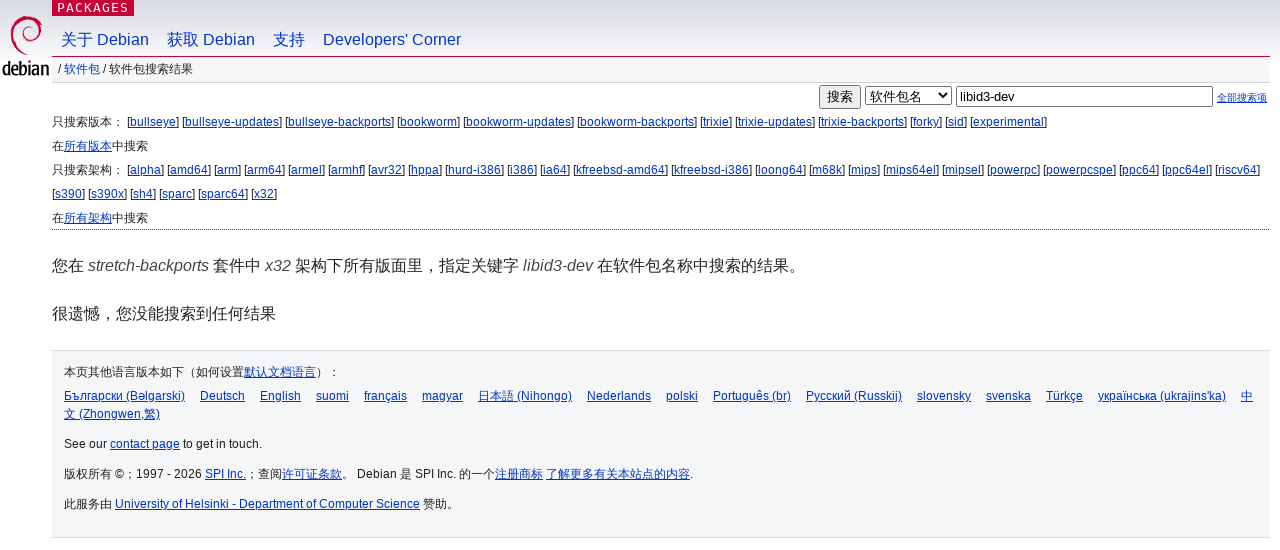

--- FILE ---
content_type: text/html; charset=UTF-8
request_url: https://packages.debian.org/search?lang=zh-cn&suite=stretch-backports&arch=x32&keywords=libid3-dev
body_size: 2533
content:


<!DOCTYPE html PUBLIC "-//W3C//DTD HTML 4.01//EN" "http://www.w3.org/TR/html4/strict.dtd">
<html lang="zh-cn">
<head>
<title>Debian -- 软件包搜索结果 -- libid3-dev</title>
<link rev="made" href="mailto:webmaster@debian.org">
<meta http-equiv="Content-Type" content="text/html; charset=UTF-8">
<meta name="Author" content="Debian 网络管理员, webmaster@debian.org">
<meta name="Description" content="">
<meta name="Keywords" content="Debian,  ">


<link href="/debpkg.css" rel="stylesheet" type="text/css" media="all">

<script src="/packages.js" type="text/javascript"></script>
</head>
<body>
<div id="header">
   <div id="upperheader">

   <div id="logo">
  <!-- very Debian specific use of the logo stuff -->
<a href="https://www.debian.org/"><img src="/Pics/openlogo-50.png" alt="Debian" with="50" height="61"></a>
</div> <!-- end logo -->
<p class="hidecss"><a href="#inner">略过导航栏</a></p>
<p class="section"><a href="/">Packages</a></p>
</div> <!-- end upperheader -->
<!-- navbar -->
<div id="navbar">
<ul>
   <li><a href="https://www.debian.org/intro/about">关于 Debian</a></li>
   <li><a href="https://www.debian.org/distrib/">获取 Debian</a></li>
   <li><a href="https://www.debian.org/support">支持</a></li>
   <li><a href="https://www.debian.org/devel/">Developers'&nbsp;Corner</a></li>
</ul>
</div> <!-- end navbar -->

<div id="pnavbar">
 &nbsp;&#x2F; <a href="/" title="Debian 软件包首页">软件包</a>

 &#x2F; 软件包搜索结果 

</div> <!-- end navbar -->

</div> <!-- end header -->
<div id="content">


<form method="GET" action="/search">
<div id="hpacketsearch">


<input type="hidden" name="suite" value="stretch-backports">
<input type="hidden" name="section" value="all">
<input type="hidden" name="arch" value="x32">
<input type="hidden" name="lang" value="zh-cn">
<input type="submit" value="搜索">
<select size="1" name="searchon">
<option value="names" selected="selected">
软件包名</option>
<option value="all" >描述信息</option>
<option value="sourcenames" >源码包名</option>
<option value="contents" >软件包内容</option>
</select>
<input type="text" size="30" name="keywords" value="libid3-dev" id="kw">
<span style="font-size: 60%"><a href="/">全部搜索项</a></span>
</div> <!-- end hpacketsearch -->
</form>


<div id="psearchsug">

	


<p>只搜索版本：

	
	[<a href="/search?lang=zh-cn&amp;suite=bullseye&amp;arch=x32&amp;keywords=libid3-dev">bullseye</a>]
	

	
	[<a href="/search?lang=zh-cn&amp;suite=bullseye-updates&amp;arch=x32&amp;keywords=libid3-dev">bullseye-updates</a>]
	

	
	[<a href="/search?lang=zh-cn&amp;suite=bullseye-backports&amp;arch=x32&amp;keywords=libid3-dev">bullseye-backports</a>]
	

	
	[<a href="/search?lang=zh-cn&amp;suite=bookworm&amp;arch=x32&amp;keywords=libid3-dev">bookworm</a>]
	

	
	[<a href="/search?lang=zh-cn&amp;suite=bookworm-updates&amp;arch=x32&amp;keywords=libid3-dev">bookworm-updates</a>]
	

	
	[<a href="/search?lang=zh-cn&amp;suite=bookworm-backports&amp;arch=x32&amp;keywords=libid3-dev">bookworm-backports</a>]
	

	
	[<a href="/search?lang=zh-cn&amp;suite=trixie&amp;arch=x32&amp;keywords=libid3-dev">trixie</a>]
	

	
	[<a href="/search?lang=zh-cn&amp;suite=trixie-updates&amp;arch=x32&amp;keywords=libid3-dev">trixie-updates</a>]
	

	
	[<a href="/search?lang=zh-cn&amp;suite=trixie-backports&amp;arch=x32&amp;keywords=libid3-dev">trixie-backports</a>]
	

	
	[<a href="/search?lang=zh-cn&amp;suite=forky&amp;arch=x32&amp;keywords=libid3-dev">forky</a>]
	

	
	[<a href="/search?lang=zh-cn&amp;suite=sid&amp;arch=x32&amp;keywords=libid3-dev">sid</a>]
	

	
	[<a href="/search?lang=zh-cn&amp;suite=experimental&amp;arch=x32&amp;keywords=libid3-dev">experimental</a>]
	


<p>在<a href="/search?lang=zh-cn&amp;suite=all&amp;arch=x32&amp;keywords=libid3-dev">所有版本</a>中搜索


<p>只搜索架构：

   
   [<a href="/search?lang=zh-cn&amp;suite=stretch-backports&amp;arch=alpha&amp;keywords=libid3-dev">alpha</a>]
   

   
   [<a href="/search?lang=zh-cn&amp;suite=stretch-backports&amp;arch=amd64&amp;keywords=libid3-dev">amd64</a>]
   

   
   [<a href="/search?lang=zh-cn&amp;suite=stretch-backports&amp;arch=arm&amp;keywords=libid3-dev">arm</a>]
   

   
   [<a href="/search?lang=zh-cn&amp;suite=stretch-backports&amp;arch=arm64&amp;keywords=libid3-dev">arm64</a>]
   

   
   [<a href="/search?lang=zh-cn&amp;suite=stretch-backports&amp;arch=armel&amp;keywords=libid3-dev">armel</a>]
   

   
   [<a href="/search?lang=zh-cn&amp;suite=stretch-backports&amp;arch=armhf&amp;keywords=libid3-dev">armhf</a>]
   

   
   [<a href="/search?lang=zh-cn&amp;suite=stretch-backports&amp;arch=avr32&amp;keywords=libid3-dev">avr32</a>]
   

   
   [<a href="/search?lang=zh-cn&amp;suite=stretch-backports&amp;arch=hppa&amp;keywords=libid3-dev">hppa</a>]
   

   
   [<a href="/search?lang=zh-cn&amp;suite=stretch-backports&amp;arch=hurd-i386&amp;keywords=libid3-dev">hurd-i386</a>]
   

   
   [<a href="/search?lang=zh-cn&amp;suite=stretch-backports&amp;arch=i386&amp;keywords=libid3-dev">i386</a>]
   

   
   [<a href="/search?lang=zh-cn&amp;suite=stretch-backports&amp;arch=ia64&amp;keywords=libid3-dev">ia64</a>]
   

   
   [<a href="/search?lang=zh-cn&amp;suite=stretch-backports&amp;arch=kfreebsd-amd64&amp;keywords=libid3-dev">kfreebsd-amd64</a>]
   

   
   [<a href="/search?lang=zh-cn&amp;suite=stretch-backports&amp;arch=kfreebsd-i386&amp;keywords=libid3-dev">kfreebsd-i386</a>]
   

   
   [<a href="/search?lang=zh-cn&amp;suite=stretch-backports&amp;arch=loong64&amp;keywords=libid3-dev">loong64</a>]
   

   
   [<a href="/search?lang=zh-cn&amp;suite=stretch-backports&amp;arch=m68k&amp;keywords=libid3-dev">m68k</a>]
   

   
   [<a href="/search?lang=zh-cn&amp;suite=stretch-backports&amp;arch=mips&amp;keywords=libid3-dev">mips</a>]
   

   
   [<a href="/search?lang=zh-cn&amp;suite=stretch-backports&amp;arch=mips64el&amp;keywords=libid3-dev">mips64el</a>]
   

   
   [<a href="/search?lang=zh-cn&amp;suite=stretch-backports&amp;arch=mipsel&amp;keywords=libid3-dev">mipsel</a>]
   

   
   [<a href="/search?lang=zh-cn&amp;suite=stretch-backports&amp;arch=powerpc&amp;keywords=libid3-dev">powerpc</a>]
   

   
   [<a href="/search?lang=zh-cn&amp;suite=stretch-backports&amp;arch=powerpcspe&amp;keywords=libid3-dev">powerpcspe</a>]
   

   
   [<a href="/search?lang=zh-cn&amp;suite=stretch-backports&amp;arch=ppc64&amp;keywords=libid3-dev">ppc64</a>]
   

   
   [<a href="/search?lang=zh-cn&amp;suite=stretch-backports&amp;arch=ppc64el&amp;keywords=libid3-dev">ppc64el</a>]
   

   
   [<a href="/search?lang=zh-cn&amp;suite=stretch-backports&amp;arch=riscv64&amp;keywords=libid3-dev">riscv64</a>]
   

   
   [<a href="/search?lang=zh-cn&amp;suite=stretch-backports&amp;arch=s390&amp;keywords=libid3-dev">s390</a>]
   

   
   [<a href="/search?lang=zh-cn&amp;suite=stretch-backports&amp;arch=s390x&amp;keywords=libid3-dev">s390x</a>]
   

   
   [<a href="/search?lang=zh-cn&amp;suite=stretch-backports&amp;arch=sh4&amp;keywords=libid3-dev">sh4</a>]
   

   
   [<a href="/search?lang=zh-cn&amp;suite=stretch-backports&amp;arch=sparc&amp;keywords=libid3-dev">sparc</a>]
   

   
   [<a href="/search?lang=zh-cn&amp;suite=stretch-backports&amp;arch=sparc64&amp;keywords=libid3-dev">sparc64</a>]
   

   
   [<a href="/search?lang=zh-cn&amp;suite=stretch-backports&amp;arch=x32&amp;keywords=libid3-dev">x32</a>]
   


<p>在<a href="/search?lang=zh-cn&amp;suite=stretch-backports&amp;arch=any&amp;keywords=libid3-dev">所有架构</a>中搜索


</div>


<!-- messages.tmpl -->
<div id="psearchres">


<p>您在 <em>stretch-backports</em> 套件中 <em>x32</em> 架构下所有版面里，指定关键字 <em>libid3-dev</em> 在软件包名称中搜索的结果。






<p id="psearchnoresult">很遗憾，您没能搜索到任何结果</p>






</div>
</div> <!-- end inner -->

<div id="footer">


<hr class="hidecss">
<!--UdmComment-->
<div id="pageLang">
<div id="langSelector">
<p>本页其他语言版本如下（如何设置<a href="https://www.debian.org/intro/cn">默认文档语言</a>）：</p>
<div id="langContainer">

<a href="/search?lang=bg&amp;suite=stretch-backports&amp;arch=x32&amp;keywords=libid3-dev" title="保加利亚语" hreflang="bg" lang="bg" rel="alternate">&#1041;&#1098;&#1083;&#1075;&#1072;&#1088;&#1089;&#1082;&#1080; (B&#601;lgarski)</a>

<a href="/search?lang=de&amp;suite=stretch-backports&amp;arch=x32&amp;keywords=libid3-dev" title="德语" hreflang="de" lang="de" rel="alternate">Deutsch</a>

<a href="/search?lang=en&amp;suite=stretch-backports&amp;arch=x32&amp;keywords=libid3-dev" title="英语" hreflang="en" lang="en" rel="alternate">English</a>

<a href="/search?lang=fi&amp;suite=stretch-backports&amp;arch=x32&amp;keywords=libid3-dev" title="芬兰语" hreflang="fi" lang="fi" rel="alternate">suomi</a>

<a href="/search?lang=fr&amp;suite=stretch-backports&amp;arch=x32&amp;keywords=libid3-dev" title="法语" hreflang="fr" lang="fr" rel="alternate">fran&ccedil;ais</a>

<a href="/search?lang=hu&amp;suite=stretch-backports&amp;arch=x32&amp;keywords=libid3-dev" title="匈牙利语" hreflang="hu" lang="hu" rel="alternate">magyar</a>

<a href="/search?lang=ja&amp;suite=stretch-backports&amp;arch=x32&amp;keywords=libid3-dev" title="日语" hreflang="ja" lang="ja" rel="alternate">&#26085;&#26412;&#35486; (Nihongo)</a>

<a href="/search?lang=nl&amp;suite=stretch-backports&amp;arch=x32&amp;keywords=libid3-dev" title="荷兰语" hreflang="nl" lang="nl" rel="alternate">Nederlands</a>

<a href="/search?lang=pl&amp;suite=stretch-backports&amp;arch=x32&amp;keywords=libid3-dev" title="波兰语" hreflang="pl" lang="pl" rel="alternate">polski</a>

<a href="/search?lang=pt-br&amp;suite=stretch-backports&amp;arch=x32&amp;keywords=libid3-dev" title="葡萄牙语 (巴西)" hreflang="pt-br" lang="pt-br" rel="alternate">Portugu&ecirc;s (br)</a>

<a href="/search?lang=ru&amp;suite=stretch-backports&amp;arch=x32&amp;keywords=libid3-dev" title="俄语" hreflang="ru" lang="ru" rel="alternate">&#1056;&#1091;&#1089;&#1089;&#1082;&#1080;&#1081; (Russkij)</a>

<a href="/search?lang=sk&amp;suite=stretch-backports&amp;arch=x32&amp;keywords=libid3-dev" title="斯洛伐克语" hreflang="sk" lang="sk" rel="alternate">slovensky</a>

<a href="/search?lang=sv&amp;suite=stretch-backports&amp;arch=x32&amp;keywords=libid3-dev" title="瑞典语" hreflang="sv" lang="sv" rel="alternate">svenska</a>

<a href="/search?lang=tr&amp;suite=stretch-backports&amp;arch=x32&amp;keywords=libid3-dev" title="土耳其语" hreflang="tr" lang="tr" rel="alternate">T&uuml;rk&ccedil;e</a>

<a href="/search?lang=uk&amp;suite=stretch-backports&amp;arch=x32&amp;keywords=libid3-dev" title="乌克兰语" hreflang="uk" lang="uk" rel="alternate">&#1091;&#1082;&#1088;&#1072;&#1111;&#1085;&#1089;&#1100;&#1082;&#1072; (ukrajins'ka)</a>

<a href="/search?lang=zh-tw&amp;suite=stretch-backports&amp;arch=x32&amp;keywords=libid3-dev" title="中文 (台湾)" hreflang="zh-tw" lang="zh-tw" rel="alternate">&#20013;&#25991; (Zhongwen,&#32321;)</a>

</div>
</div>
</div>
<!--/UdmComment-->


<hr class="hidecss">
<div id="fineprint" class="bordertop">
<div id="impressum">

<p>See our <a href="https://www.debian.org/contact">contact page</a> to get in touch.</p>


<p>
版权所有 &copy；1997 - 2026 <a href="https://www.spi-inc.org/">SPI Inc.</a>；查阅<a href="https://www.debian.org/license">许可证条款</a>。 Debian 是 SPI Inc. 的一个<a href="SPI Inc.">注册商标</a>
 <a href="/about/">了解更多有关本站点的内容</a>.</p>

</div> <!-- end impressum -->

<div id="sponsorfooter"><p>
此服务由 <a href="http://cs.helsinki.fi/index.en.html">University of Helsinki - Department of Computer Science</a> 赞助。</p></div>

</div> <!-- end fineprint -->
</div> <!-- end footer -->
</body>
</html>
